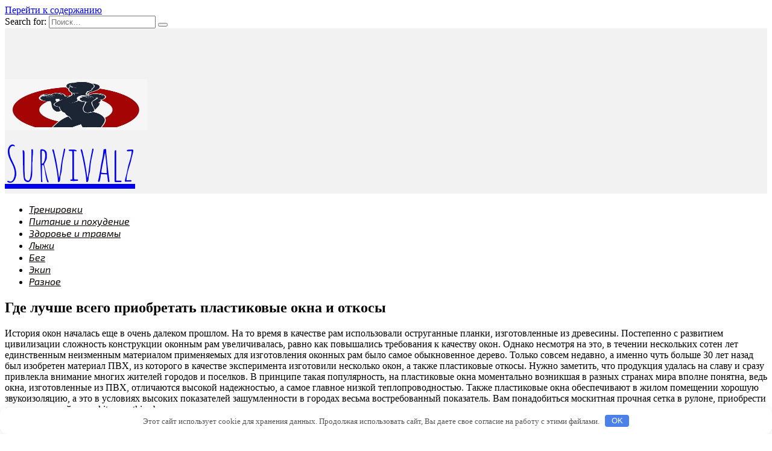

--- FILE ---
content_type: text/html; charset=UTF-8
request_url: http://survivalz.ru/gde-lychshe-vsego-priobretat-plastikovye-okna-i-otkosy.pbp
body_size: 36940
content:
<!doctype html>
<html lang="ru-RU">
<head>
	<meta charset="UTF-8">
	<meta name="viewport" content="width=device-width, initial-scale=1">

	<title>Где лучше всего приобретать пластиковые окна и откосы &#8212; Survivalz</title>
<link rel='dns-prefetch' href='//fonts.googleapis.com' />
<link rel='dns-prefetch' href='//s.w.org' />
<link rel='stylesheet' id='wp-block-library-css'  href='http://survivalz.ru/wp-includes/css/dist/block-library/style.min.css'  media='all' />
<link rel='stylesheet' id='wp-block-library-theme-css'  href='http://survivalz.ru/wp-includes/css/dist/block-library/theme.min.css'  media='all' />
<link rel='stylesheet' id='google-fonts-css'  href='https://fonts.googleapis.com/css?family=Montserrat%3A400%2C400i%2C700%7CAmatic+SC%3A400%2C700%7CExo+2%3A400%2C400i%2C700&#038;subset=cyrillic&#038;display=swap'  media='all' />
<link rel='stylesheet' id='reboot-style-css'  href='http://survivalz.ru/wp-content/themes/reboot/assets/css/style.min.css'  media='all' />
<script  src='http://survivalz.ru/wp-includes/js/jquery/jquery.js'></script>
<script  src='http://survivalz.ru/wp-includes/js/jquery/jquery-migrate.min.js'></script>
<link rel="canonical" href="http://survivalz.ru/gde-lychshe-vsego-priobretat-plastikovye-okna-i-otkosy.pbp" />
<style>.pseudo-clearfy-link { color: #008acf; cursor: pointer;}.pseudo-clearfy-link:hover { text-decoration: none;}</style><link rel="preload" href="http://survivalz.ru/wp-content/themes/reboot/assets/fonts/wpshop-core.ttf" as="font" crossorigin>
    <style>@media (min-width: 768px){.site-header{padding-top:84px}}.site-logotype{max-width:984px}.site-logotype img{max-height:85px}::selection, .card-slider__category, .card-slider-container .swiper-pagination-bullet-active, .post-card--grid .post-card__thumbnail:before, .post-card:not(.post-card--small) .post-card__thumbnail a:before, .post-card:not(.post-card--small) .post-card__category,  .post-box--high .post-box__category span, .post-box--wide .post-box__category span, .page-separator, .pagination .nav-links .page-numbers:not(.dots):not(.current):before, .btn, .btn-primary:hover, .btn-primary:not(:disabled):not(.disabled).active, .btn-primary:not(:disabled):not(.disabled):active, .show>.btn-primary.dropdown-toggle, .comment-respond .form-submit input, .page-links__item{background-color:#bc2b2b}.entry-image--big .entry-image__body .post-card__category a, .home-text ul:not([class])>li:before, .page-content ul:not([class])>li:before, .taxonomy-description ul:not([class])>li:before, .widget-area .widget_categories ul.menu li a:before, .widget-area .widget_categories ul.menu li span:before, .widget-area .widget_categories>ul li a:before, .widget-area .widget_categories>ul li span:before, .widget-area .widget_nav_menu ul.menu li a:before, .widget-area .widget_nav_menu ul.menu li span:before, .widget-area .widget_nav_menu>ul li a:before, .widget-area .widget_nav_menu>ul li span:before, .page-links .page-numbers:not(.dots):not(.current):before, .page-links .post-page-numbers:not(.dots):not(.current):before, .pagination .nav-links .page-numbers:not(.dots):not(.current):before, .pagination .nav-links .post-page-numbers:not(.dots):not(.current):before, .entry-image--full .entry-image__body .post-card__category a, .entry-image--fullscreen .entry-image__body .post-card__category a, .entry-image--wide .entry-image__body .post-card__category a{background-color:#bc2b2b}.comment-respond input:focus, select:focus, textarea:focus, .post-card--grid.post-card--thumbnail-no, .post-card--standard:after, .post-card--related.post-card--thumbnail-no:hover, .spoiler-box, .btn-primary, .btn-primary:hover, .btn-primary:not(:disabled):not(.disabled).active, .btn-primary:not(:disabled):not(.disabled):active, .show>.btn-primary.dropdown-toggle, .inp:focus, .entry-tag:focus, .entry-tag:hover, .search-screen .search-form .search-field:focus, .entry-content ul:not([class])>li:before, .text-content ul:not([class])>li:before, .page-content ul:not([class])>li:before, .taxonomy-description ul:not([class])>li:before, .entry-content blockquote,
        .input:focus, input[type=color]:focus, input[type=date]:focus, input[type=datetime-local]:focus, input[type=datetime]:focus, input[type=email]:focus, input[type=month]:focus, input[type=number]:focus, input[type=password]:focus, input[type=range]:focus, input[type=search]:focus, input[type=tel]:focus, input[type=text]:focus, input[type=time]:focus, input[type=url]:focus, input[type=week]:focus, select:focus, textarea:focus{border-color:#bc2b2b !important}.post-card--small .post-card__category, .post-card__author:before, .post-card__comments:before, .post-card__date:before, .post-card__like:before, .post-card__views:before, .entry-author:before, .entry-date:before, .entry-time:before, .entry-views:before, .entry-content ol:not([class])>li:before, .text-content ol:not([class])>li:before, .entry-content blockquote:before, .spoiler-box__title:after, .search-icon:hover:before, .search-form .search-submit:hover:before, .star-rating-item.hover,
        .comment-list .bypostauthor>.comment-body .comment-author:after,
        .breadcrumb a, .breadcrumb span,
        .search-screen .search-form .search-submit:before, 
        .star-rating--score-1:not(.hover) .star-rating-item:nth-child(1),
        .star-rating--score-2:not(.hover) .star-rating-item:nth-child(1), .star-rating--score-2:not(.hover) .star-rating-item:nth-child(2),
        .star-rating--score-3:not(.hover) .star-rating-item:nth-child(1), .star-rating--score-3:not(.hover) .star-rating-item:nth-child(2), .star-rating--score-3:not(.hover) .star-rating-item:nth-child(3),
        .star-rating--score-4:not(.hover) .star-rating-item:nth-child(1), .star-rating--score-4:not(.hover) .star-rating-item:nth-child(2), .star-rating--score-4:not(.hover) .star-rating-item:nth-child(3), .star-rating--score-4:not(.hover) .star-rating-item:nth-child(4),
        .star-rating--score-5:not(.hover) .star-rating-item:nth-child(1), .star-rating--score-5:not(.hover) .star-rating-item:nth-child(2), .star-rating--score-5:not(.hover) .star-rating-item:nth-child(3), .star-rating--score-5:not(.hover) .star-rating-item:nth-child(4), .star-rating--score-5:not(.hover) .star-rating-item:nth-child(5){color:#bc2b2b}a:hover, a:focus, a:active, .spanlink:hover, .entry-content a:not(.wp-block-button__link):hover, .entry-content a:not(.wp-block-button__link):focus, .entry-content a:not(.wp-block-button__link):active, .top-menu ul li>span:hover, .main-navigation ul li a:hover, .main-navigation ul li span:hover, .footer-navigation ul li a:hover, .footer-navigation ul li span:hover, .comment-reply-link:hover, .pseudo-link:hover, .child-categories ul li a:hover{color:#bc2b2b}.top-menu>ul>li>a:before, .top-menu>ul>li>span:before{background:#bc2b2b}.child-categories ul li a:hover, .post-box--no-thumb a:hover{border-color:#bc2b2b}.post-box--card:hover{box-shadow: inset 0 0 0 1px #bc2b2b}.post-box--card:hover{-webkit-box-shadow: inset 0 0 0 1px #bc2b2b}.site-header{background-color:#f2f2f2}@media (min-width: 992px){.top-menu ul li .sub-menu{background-color:#f2f2f2}}.main-navigation, .footer-navigation, .footer-navigation .removed-link, .main-navigation .removed-link, .main-navigation ul li>a, .footer-navigation ul li>a{color:#0a0202}.site-title, .site-title a{font-family:"Amatic SC" ,"Helvetica Neue", Helvetica, Arial, sans-serif;font-size:80px;}.main-navigation ul li a, .main-navigation ul li span, .footer-navigation ul li a, .footer-navigation ul li span{font-family:"Exo 2" ,"Helvetica Neue", Helvetica, Arial, sans-serif;font-style:italic;}</style>
<link rel="icon" href="http://survivalz.ru/wp-content/uploads/2023/08/62d5fa093f518cf861eab16a27db109b-100x100.jpg" sizes="32x32" />
<link rel="icon" href="http://survivalz.ru/wp-content/uploads/2023/08/62d5fa093f518cf861eab16a27db109b.jpg" sizes="192x192" />
<link rel="apple-touch-icon" href="http://survivalz.ru/wp-content/uploads/2023/08/62d5fa093f518cf861eab16a27db109b.jpg" />
<meta name="msapplication-TileImage" content="http://survivalz.ru/wp-content/uploads/2023/08/62d5fa093f518cf861eab16a27db109b.jpg" />
<style>.clearfy-cookie { position:fixed; left:0; right:0; bottom:0; padding:12px; color:#555555; background:#ffffff; box-shadow:0 3px 20px -5px rgba(41, 44, 56, 0.2); z-index:9999; font-size: 13px; border-radius: 12px; transition: .3s; }.clearfy-cookie--left { left: 20px; bottom: 20px; right: auto; max-width: 400px; margin-right: 20px; }.clearfy-cookie--right { left: auto; bottom: 20px; right: 20px; max-width: 400px; margin-left: 20px; }.clearfy-cookie.clearfy-cookie-hide { transform: translateY(150%) translateZ(0); opacity: 0; }.clearfy-cookie-container { max-width:1170px; margin:0 auto; text-align:center; }.clearfy-cookie-accept { background:#4b81e8; color:#fff; border:0; padding:.2em .8em; margin: 0 0 0 .5em; font-size: 13px; border-radius: 4px; cursor: pointer; }.clearfy-cookie-accept:hover,.clearfy-cookie-accept:focus { opacity: .9; }</style>    </head>

<body class="post-template-default single single-post postid-2475 single-format-standard wp-embed-responsive sidebar-right">



<div id="page" class="site">
    <a class="skip-link screen-reader-text" href="#content">Перейти к содержанию</a>

    <div class="search-screen-overlay js-search-screen-overlay"></div>
    <div class="search-screen js-search-screen">
        
<form role="search" method="get" class="search-form" action="http://survivalz.ru/">
    <label>
        <span class="screen-reader-text">Search for:</span>
        <input type="search" class="search-field" placeholder="Поиск…" value="" name="s">
    </label>
    <button type="submit" class="search-submit"></button>
</form>    </div>

    

<header id="masthead" class="site-header full" itemscope itemtype="http://schema.org/WPHeader">
    <div class="site-header-inner fixed">

        <div class="humburger js-humburger"><span></span><span></span><span></span></div>

        
<div class="site-branding">

    <div class="site-logotype"><a href="http://survivalz.ru/"><img src="http://survivalz.ru/wp-content/uploads/2023/08/62d5fa093f518cf861eab16a27db109b.jpg" width="236" height="236" alt="Survivalz"></a></div><div class="site-branding__body"><div class="site-title"><a href="http://survivalz.ru/">Survivalz</a></div></div></div><!-- .site-branding -->
    </div>
</header><!-- #masthead -->


    
    
    <nav id="site-navigation" class="main-navigation fixed" itemscope itemtype="http://schema.org/SiteNavigationElement">
        <div class="main-navigation-inner full">
            <div class="menu-ke9nn-container"><ul id="header_menu" class="menu"><li id="menu-item-5744" class="menu-item menu-item-type-taxonomy menu-item-object-category menu-item-5744"><a href="http://survivalz.ru/trenirovki">Тренировки</a></li>
<li id="menu-item-5745" class="menu-item menu-item-type-taxonomy menu-item-object-category menu-item-5745"><a href="http://survivalz.ru/pitanie-i-pohudenie">Питание и похудение</a></li>
<li id="menu-item-5746" class="menu-item menu-item-type-taxonomy menu-item-object-category menu-item-5746"><a href="http://survivalz.ru/zdorove-i-travmy">Здоровье и травмы</a></li>
<li id="menu-item-5747" class="menu-item menu-item-type-taxonomy menu-item-object-category menu-item-5747"><a href="http://survivalz.ru/lyzhi">Лыжи</a></li>
<li id="menu-item-5748" class="menu-item menu-item-type-taxonomy menu-item-object-category menu-item-5748"><a href="http://survivalz.ru/beg">Бег</a></li>
<li id="menu-item-5749" class="menu-item menu-item-type-taxonomy menu-item-object-category menu-item-5749"><a href="http://survivalz.ru/ekip">Экип</a></li>
<li id="menu-item-5750" class="menu-item menu-item-type-taxonomy menu-item-object-category current-post-ancestor current-menu-parent current-post-parent menu-item-5750"><a href="http://survivalz.ru/raznoe">Разное</a></li>
</ul></div>        </div>
    </nav><!-- #site-navigation -->

    

    <div class="mobile-menu-placeholder js-mobile-menu-placeholder"></div>
    
	
    <div id="content" class="site-content fixed">

        
        <div class="site-content-inner">
    
        
        <div id="primary" class="content-area" itemscope itemtype="http://schema.org/Article">
            <main id="main" class="site-main article-card">

                
<article id="post-2475" class="article-post post-2475 post type-post status-publish format-standard  category-raznoe">

    
        
                                <h1 class="entry-title" itemprop="headline">Где лучше всего приобретать пластиковые окна и откосы</h1>
                    
        
        
    
    
    
    <div class="entry-content" itemprop="articleBody">
        
<p>История окон началась еще в очень далеком прошлом. На то время в качестве рам использовали оструганные планки, изготовленные из древесины. Постепенно с развитием цивилизации сложность конструкции оконным рам увеличивалась, равно как повышались требования к качеству <span id="more-2475"></span>окон. Однако несмотря на это, в течении нескольких сотен лет единственным неизменным материалом применяемых для изготовления оконных рам было самое обыкновенное дерево. Только совсем недавно, а именно чуть больше 30 лет назад был изобретен материал ПВХ, из которого в качестве эксперимента изготовили несколько окон, а также пластиковые откосы. Нужно заметить, что продукция удалась на славу и сразу привлекла внимание многих жителей городов и поселков. В принципе такая популярность, на пластиковые окна моментально возникшая в разных странах мира вполне понятна, ведь окна, изготовленные из ПВХ, отличаются высокой надежностью, а самое главное низкой теплопроводностью. Также пластиковые окна обеспечивают в жилом помещении хорошую звукоизоляцию, а это в условиях высоких показателей зашумленности в городах весьма востребованный показатель. Вам понадобиться москитная прочная сетка в рулоне, приобрести ее можно на сайте moskitnye-setki.spb.ru.</p>
<p>Пластиковые откосы же в свою очередь зарекомендовали себя отличными характеристиками в плане их внешнего вида, кроме этого откосы еще отлично скрывают неровности оконных проемов, как бы скрывая их и сглаживая. Купить пластиковые окна в нашей стране еще не так давно было весьма проблематично, во-первых, данная продукция завозилась в весьма ограниченном количестве, а кроме этого отличалась настолько высокой стоимостью, что далеко не все граждане нашей страны могли позволить себе приобрести данную продукцию. Однако постепенно стоимость окон ПВХ значительно снизилась, а количество данной продукции заметно возросло. Именно поэтому сейчас купить пластиковые окна, равно как и откосы может каждый житель нашей страны, имеющий доход среднего размера. Довольно часто окна ПВХ продаются в комплекте с такой незаменимой продукцией как пластиковые откосы. Большинство граждан Российской Федерации предпочитают пластиковые откосы и окна ПВХ приобретать на строительных рынках. В первую очередь это связано с тем, что на них стоимость данной продукции намного ниже. Однако стоит заметить, что в случае если вы хотите купить пластиковые окна и откосы самого высокого уровня качества, то лучше всего их приобретать в специализированных строительных супермаркетах зарекомендовавших себя высоким качеством своей продукции. </p>
<p> Источник: <noindex><a href="http://bestroof.ru/gde-luchshe-vsego-priobretat-plastikovye-okna-i-otkosy/" target="_blank" rel="nofollow noopener noreferrer">bestroof.ru</a></noindex></p><div style="clear:both; margin-top:0em; margin-bottom:1em;"><a href="http://survivalz.ru/znachenie-rycarei-v-taro-jezly-kybki-mechi-pentakli-soedinenie-tvorcheskoi-energii-korolei-i-vospriimchivosti-korolev.pbp" target="_blank" rel="dofollow" class="u5b72265d26327e91b1d847280690f9d2"><!-- INLINE RELATED POSTS 1/3 //--><style> .u5b72265d26327e91b1d847280690f9d2 , .u5b72265d26327e91b1d847280690f9d2 .postImageUrl , .u5b72265d26327e91b1d847280690f9d2 .centered-text-area { min-height: 80px; position: relative; } .u5b72265d26327e91b1d847280690f9d2 , .u5b72265d26327e91b1d847280690f9d2:hover , .u5b72265d26327e91b1d847280690f9d2:visited , .u5b72265d26327e91b1d847280690f9d2:active { border:0!important; } .u5b72265d26327e91b1d847280690f9d2 .clearfix:after { content: ""; display: table; clear: both; } .u5b72265d26327e91b1d847280690f9d2 { display: block; transition: background-color 250ms; webkit-transition: background-color 250ms; width: 100%; opacity: 1; transition: opacity 250ms; webkit-transition: opacity 250ms; background-color: #e6e6e6; box-shadow: 0 1px 2px rgba(0, 0, 0, 0.17); -moz-box-shadow: 0 1px 2px rgba(0, 0, 0, 0.17); -o-box-shadow: 0 1px 2px rgba(0, 0, 0, 0.17); -webkit-box-shadow: 0 1px 2px rgba(0, 0, 0, 0.17); } .u5b72265d26327e91b1d847280690f9d2:active , .u5b72265d26327e91b1d847280690f9d2:hover { opacity: 1; transition: opacity 250ms; webkit-transition: opacity 250ms; background-color: #FFFFFF; } .u5b72265d26327e91b1d847280690f9d2 .centered-text-area { width: 100%; position: relative; } .u5b72265d26327e91b1d847280690f9d2 .ctaText { border-bottom: 0 solid #fff; color: #000000; font-size: 16px; font-weight: bold; margin: 0; padding: 0; text-decoration: underline; } .u5b72265d26327e91b1d847280690f9d2 .postTitle { color: #2980B9; font-size: 16px; font-weight: 600; margin: 0; padding: 0; width: 100%; } .u5b72265d26327e91b1d847280690f9d2 .ctaButton { background-color: #ECF0F1!important; color: #000000; border: none; border-radius: 3px; box-shadow: none; font-size: 14px; font-weight: bold; line-height: 26px; moz-border-radius: 3px; text-align: center; text-decoration: none; text-shadow: none; width: 80px; min-height: 80px; background: url(http://survivalz.ru/wp-content/plugins/intelly-related-posts/assets/images/simple-arrow.png)no-repeat; position: absolute; right: 0; top: 0; } .u5b72265d26327e91b1d847280690f9d2:hover .ctaButton { background-color: #eaeaea!important; } .u5b72265d26327e91b1d847280690f9d2 .centered-text { display: table; height: 80px; padding-left: 18px; top: 0; } .u5b72265d26327e91b1d847280690f9d2 .u5b72265d26327e91b1d847280690f9d2-content { display: table-cell; margin: 0; padding: 0; padding-right: 108px; position: relative; vertical-align: middle; width: 100%; } .u5b72265d26327e91b1d847280690f9d2:after { content: ""; display: block; clear: both; } </style><div class="centered-text-area"><div class="centered-text" style="float: left;"><div class="u5b72265d26327e91b1d847280690f9d2-content"><span class="ctaText">Читайте также</span>&nbsp; <span class="postTitle">Значение рыцарей в Таро (Жезлы, Кубки, Мечи, Пентакли): соединение творческой энергии Королей и восприимчивости Королев</span></div></div></div><div class="ctaButton"></div></a></div>    </div><!-- .entry-content -->

</article>






    <div class="rating-box">
        <div class="rating-box__header">Оцените статью</div>
		<div class="wp-star-rating js-star-rating star-rating--score-0" data-post-id="2475" data-rating-count="0" data-rating-sum="0" data-rating-value="0"><span class="star-rating-item js-star-rating-item" data-score="1"><svg aria-hidden="true" role="img" xmlns="http://www.w3.org/2000/svg" viewBox="0 0 576 512" class="i-ico"><path fill="currentColor" d="M259.3 17.8L194 150.2 47.9 171.5c-26.2 3.8-36.7 36.1-17.7 54.6l105.7 103-25 145.5c-4.5 26.3 23.2 46 46.4 33.7L288 439.6l130.7 68.7c23.2 12.2 50.9-7.4 46.4-33.7l-25-145.5 105.7-103c19-18.5 8.5-50.8-17.7-54.6L382 150.2 316.7 17.8c-11.7-23.6-45.6-23.9-57.4 0z" class="ico-star"></path></svg></span><span class="star-rating-item js-star-rating-item" data-score="2"><svg aria-hidden="true" role="img" xmlns="http://www.w3.org/2000/svg" viewBox="0 0 576 512" class="i-ico"><path fill="currentColor" d="M259.3 17.8L194 150.2 47.9 171.5c-26.2 3.8-36.7 36.1-17.7 54.6l105.7 103-25 145.5c-4.5 26.3 23.2 46 46.4 33.7L288 439.6l130.7 68.7c23.2 12.2 50.9-7.4 46.4-33.7l-25-145.5 105.7-103c19-18.5 8.5-50.8-17.7-54.6L382 150.2 316.7 17.8c-11.7-23.6-45.6-23.9-57.4 0z" class="ico-star"></path></svg></span><span class="star-rating-item js-star-rating-item" data-score="3"><svg aria-hidden="true" role="img" xmlns="http://www.w3.org/2000/svg" viewBox="0 0 576 512" class="i-ico"><path fill="currentColor" d="M259.3 17.8L194 150.2 47.9 171.5c-26.2 3.8-36.7 36.1-17.7 54.6l105.7 103-25 145.5c-4.5 26.3 23.2 46 46.4 33.7L288 439.6l130.7 68.7c23.2 12.2 50.9-7.4 46.4-33.7l-25-145.5 105.7-103c19-18.5 8.5-50.8-17.7-54.6L382 150.2 316.7 17.8c-11.7-23.6-45.6-23.9-57.4 0z" class="ico-star"></path></svg></span><span class="star-rating-item js-star-rating-item" data-score="4"><svg aria-hidden="true" role="img" xmlns="http://www.w3.org/2000/svg" viewBox="0 0 576 512" class="i-ico"><path fill="currentColor" d="M259.3 17.8L194 150.2 47.9 171.5c-26.2 3.8-36.7 36.1-17.7 54.6l105.7 103-25 145.5c-4.5 26.3 23.2 46 46.4 33.7L288 439.6l130.7 68.7c23.2 12.2 50.9-7.4 46.4-33.7l-25-145.5 105.7-103c19-18.5 8.5-50.8-17.7-54.6L382 150.2 316.7 17.8c-11.7-23.6-45.6-23.9-57.4 0z" class="ico-star"></path></svg></span><span class="star-rating-item js-star-rating-item" data-score="5"><svg aria-hidden="true" role="img" xmlns="http://www.w3.org/2000/svg" viewBox="0 0 576 512" class="i-ico"><path fill="currentColor" d="M259.3 17.8L194 150.2 47.9 171.5c-26.2 3.8-36.7 36.1-17.7 54.6l105.7 103-25 145.5c-4.5 26.3 23.2 46 46.4 33.7L288 439.6l130.7 68.7c23.2 12.2 50.9-7.4 46.4-33.7l-25-145.5 105.7-103c19-18.5 8.5-50.8-17.7-54.6L382 150.2 316.7 17.8c-11.7-23.6-45.6-23.9-57.4 0z" class="ico-star"></path></svg></span></div>    </div>


    <div class="entry-social">
		
        		<div class="social-buttons"><span class="social-button social-button--vkontakte" data-social="vkontakte" data-image=""></span><span class="social-button social-button--facebook" data-social="facebook"></span><span class="social-button social-button--telegram" data-social="telegram"></span><span class="social-button social-button--odnoklassniki" data-social="odnoklassniki"></span><span class="social-button social-button--twitter" data-social="twitter"></span><span class="social-button social-button--sms" data-social="sms"></span><span class="social-button social-button--whatsapp" data-social="whatsapp"></span></div>            </div>





    <meta itemprop="author" content="admin">
<meta itemscope itemprop="mainEntityOfPage" itemType="https://schema.org/WebPage" itemid="http://survivalz.ru/gde-lychshe-vsego-priobretat-plastikovye-okna-i-otkosy.pbp" content="Где лучше всего приобретать пластиковые окна и откосы">
    <meta itemprop="dateModified" content="2023-02-26">
    <meta itemprop="datePublished" content="2023-02-26T23:47:22+03:00">
<div itemprop="publisher" itemscope itemtype="https://schema.org/Organization" style="display: none;"><div itemprop="logo" itemscope itemtype="https://schema.org/ImageObject"><img itemprop="url image" src="http://survivalz.ru/wp-content/uploads/2023/08/62d5fa093f518cf861eab16a27db109b.jpg" alt="Survivalz"></div><meta itemprop="name" content="Survivalz"><meta itemprop="telephone" content="Survivalz"><meta itemprop="address" content="http://survivalz.ru"></div>
            </main><!-- #main -->
        </div><!-- #primary -->

        
<aside id="secondary" class="widget-area" itemscope itemtype="http://schema.org/WPSideBar">
    <div class="sticky-sidebar js-sticky-sidebar">

        
        <div id="execphp-5" class="widget widget_execphp">			<div class="execphpwidget"><!--859ca808--><!--859ca808--><script async="async" src="https://w.uptolike.com/widgets/v1/zp.js?pid=lf5d55d8443388ecfe1ef3c18f7bdd353433d4d49c" type="text/javascript"></script></div>
		</div><div id="wpshop_widget_articles-3" class="widget widget_wpshop_widget_articles"><div class="widget-header">Популярное</div><div class="widget-articles">
<article class="post-card post-card--vertical">
      <div class="post-card__thumbnail">
            <a href="http://survivalz.ru/lyjnye-krepleniia-sns-nnn-nis-ifp-konkovye-i-klassicheskie-vybor-i-sovmestimost.pbp" target="_blank">
                <img width="335" height="220" src="http://survivalz.ru/wp-content/uploads/2023/03/lyzhnye-kreplenija-sns-nnn-nis-ifp-konkovye-i-klassicheskie-vybor-i-sovmestimost-1e68427-335x220.jpg" class="attachment-reboot_small size-reboot_small wp-post-image" alt="" />
                            </a>
        </div>
    
    <div class="post-card__body">
        <div class="post-card__title"><a href="http://survivalz.ru/lyjnye-krepleniia-sns-nnn-nis-ifp-konkovye-i-klassicheskie-vybor-i-sovmestimost.pbp">Лыжные крепления: SNS, NNN, NIS, IFP, коньковые и классические, выбор и совместимость</a></div>

        
            </div>
</article>
<article class="post-card post-card--vertical">
      <div class="post-card__thumbnail">
            <a href="http://survivalz.ru/symki-dlia-bega-enklepp-obzor-kollekcii-2022.pbp" target="_blank">
                <img width="335" height="220" src="http://survivalz.ru/wp-content/uploads/2023/03/sumki-dlja-bega-enklepp-obzor-kollekcii-2022-05f4d7f-335x220.jpg" class="attachment-reboot_small size-reboot_small wp-post-image" alt="" />
                            </a>
        </div>
    
    <div class="post-card__body">
        <div class="post-card__title"><a href="http://survivalz.ru/symki-dlia-bega-enklepp-obzor-kollekcii-2022.pbp">Сумки для бега Enklepp: обзор коллекции 2022</a></div>

        
            </div>
</article>
<article class="post-card post-card--vertical">
      <div class="post-card__thumbnail">
            <a href="http://survivalz.ru/begovye-lyji-dlia-detei-kak-vybrat-lyji-palki-botinki.pbp" target="_blank">
                <img width="335" height="220" src="http://survivalz.ru/wp-content/uploads/2023/03/begovye-lyzhi-dlja-detej-kak-vybrat-lyzhi-palki-botinki-680b2f7-335x220.jpg" class="attachment-reboot_small size-reboot_small wp-post-image" alt="" />
                            </a>
        </div>
    
    <div class="post-card__body">
        <div class="post-card__title"><a href="http://survivalz.ru/begovye-lyji-dlia-detei-kak-vybrat-lyji-palki-botinki.pbp">Беговые лыжи для детей: как выбрать лыжи, палки, ботинки</a></div>

        
            </div>
</article>
<article class="post-card post-card--vertical">
      <div class="post-card__thumbnail">
            <a href="http://survivalz.ru/kak-izbejat-mozolei-posle-bega-i-vylechit-esli-oni-poiavilis.pbp" target="_blank">
                <img width="335" height="220" src="http://survivalz.ru/wp-content/uploads/2023/03/kak-izbezhat-mozolej-posle-bega-i-vylechit-esli-oni-pojavilis-a23b5ec-335x220.jpg" class="attachment-reboot_small size-reboot_small wp-post-image" alt="" />
                            </a>
        </div>
    
    <div class="post-card__body">
        <div class="post-card__title"><a href="http://survivalz.ru/kak-izbejat-mozolei-posle-bega-i-vylechit-esli-oni-poiavilis.pbp">Как избежать мозолей после бега и вылечить, если они появились</a></div>

        
            </div>
</article>
<article class="post-card post-card--vertical">
      <div class="post-card__thumbnail">
            <a href="http://survivalz.ru/skolko-stoit-zaniatsia-begom-v-2022-gody-odejda-krossovki-aksessyary-trener.pbp" target="_blank">
                <img width="335" height="220" src="http://survivalz.ru/wp-content/uploads/2023/03/skolko-stoit-zanjatsja-begom-v-2022-godu-odezhda-krossovki-aksessuary-trener-5a474e6-335x220.jpg" class="attachment-reboot_small size-reboot_small wp-post-image" alt="" />
                            </a>
        </div>
    
    <div class="post-card__body">
        <div class="post-card__title"><a href="http://survivalz.ru/skolko-stoit-zaniatsia-begom-v-2022-gody-odejda-krossovki-aksessyary-trener.pbp">Сколько стоит заняться бегом в 2022 году: одежда, кроссовки, аксессуары, тренер</a></div>

        
            </div>
</article></div></div><div id="categories-3" class="widget widget_categories"><div class="widget-header">Рубрики</div>		<ul>
				<li class="cat-item cat-item-36"><a href="http://survivalz.ru/beg">Бег</a>
</li>
	<li class="cat-item cat-item-40"><a href="http://survivalz.ru/zdorove-i-travmy">Здоровье и травмы</a>
</li>
	<li class="cat-item cat-item-37"><a href="http://survivalz.ru/lyzhi">Лыжи</a>
</li>
	<li class="cat-item cat-item-39"><a href="http://survivalz.ru/pitanie-i-pohudenie">Питание и похудение</a>
</li>
	<li class="cat-item cat-item-1"><a href="http://survivalz.ru/raznoe">Разное</a>
</li>
	<li class="cat-item cat-item-38"><a href="http://survivalz.ru/trenirovki">Тренировки</a>
</li>
	<li class="cat-item cat-item-35"><a href="http://survivalz.ru/ekip">Экип</a>
</li>
		</ul>
			</div><div id="execphp-4" class="widget widget_execphp">			<div class="execphpwidget"><center><!--9d990cc3--><!--9d990cc3--><script async="async" src="https://w.uptolike.com/widgets/v1/zp.js?pid=tl5d55d8443388ecfe1ef3c18f7bdd353433d4d49c" type="text/javascript"></script></center></div>
		</div>
        
    </div>
</aside><!-- #secondary -->

    
    <div id="related-posts" class="related-posts fixed"><div class="related-posts__header"> </div><div class="post-cards post-cards--vertical">
<div class="post-card post-card--related">
    <div class="post-card__thumbnail"><a href="http://survivalz.ru/azov-swim-fest-2023-zaplyv-na-azovskom-more.pbp"><img width="335" height="220" src="http://survivalz.ru/wp-content/uploads/2023/03/azov-swim-fest-2023-zaplyv-na-azovskom-more-1abef8a-335x220.jpg" class="attachment-reboot_small size-reboot_small wp-post-image" alt="" /></a></div><div class="post-card__title"><a href="http://survivalz.ru/azov-swim-fest-2023-zaplyv-na-azovskom-more.pbp">Azov Swim Fest 2023: заплыв на Азовском море</a></div>
</div>

<div class="post-card post-card--related">
    <div class="post-card__thumbnail"><a href="http://survivalz.ru/valday-ultra-trail-2023-registraciia-distancii-video.pbp"><img width="335" height="220" src="http://survivalz.ru/wp-content/uploads/2023/03/valday-ultra-trail-2023-registracija-distancii-video-5d27554-335x220.jpg" class="attachment-reboot_small size-reboot_small wp-post-image" alt="" /></a></div><div class="post-card__title"><a href="http://survivalz.ru/valday-ultra-trail-2023-registraciia-distancii-video.pbp">Valday Ultra Trail 2023: регистрация, дистанции, видео</a></div>
</div>

<div class="post-card post-card--related">
    <div class="post-card__thumbnail"><a href="http://survivalz.ru/iaroslavskii-polymarafon-zolotoe-kolco-2022.pbp"><img width="335" height="220" src="http://survivalz.ru/wp-content/uploads/2023/03/jaroslavskij-polumarafon-zolotoe-kolco-2022-9e428d5-335x220.jpg" class="attachment-reboot_small size-reboot_small wp-post-image" alt="" /></a></div><div class="post-card__title"><a href="http://survivalz.ru/iaroslavskii-polymarafon-zolotoe-kolco-2022.pbp">Ярославский полумарафон «Золотое кольцо» – 2022</a></div>
</div>

<div class="post-card post-card--related">
    <div class="post-card__thumbnail"><a href="http://survivalz.ru/polymarafon-voljskii-bereg-2022-v-ygliche.pbp"><img width="335" height="220" src="http://survivalz.ru/wp-content/uploads/2023/03/polumarafon-volzhskij-bereg-2022-v-ugliche-68863d0-335x220.jpg" class="attachment-reboot_small size-reboot_small wp-post-image" alt="" /></a></div><div class="post-card__title"><a href="http://survivalz.ru/polymarafon-voljskii-bereg-2022-v-ygliche.pbp">Полумарафон «Волжский берег» 2022 в Угличе</a></div>
</div>
</div></div>

</div><!--.site-content-inner-->


</div><!--.site-content-->





<div class="site-footer-container ">

    

    <footer id="colophon" class="site-footer site-footer--style-gray full">
        <div class="site-footer-inner fixed">

            
            
<div class="footer-bottom">
    <div class="footer-info">
        © 2026 Survivalz
	        </div>

    </div>
        </div>
    </footer><!--.site-footer-->
</div>


    <button type="button" class="scrolltop js-scrolltop"></button>

</div><!-- #page -->

<script>var pseudo_links = document.querySelectorAll(".pseudo-clearfy-link");for (var i=0;i<pseudo_links.length;i++ ) { pseudo_links[i].addEventListener("click", function(e){   window.open( e.target.getAttribute("data-uri") ); }); }</script><script type='text/javascript'>
/* <![CDATA[ */
var settings_array = {"rating_text_average":"\u0441\u0440\u0435\u0434\u043d\u0435\u0435","rating_text_from":"\u0438\u0437","lightbox_display":"1","sidebar_fixed":"1"};
var wps_ajax = {"url":"http:\/\/survivalz.ru\/wp-admin\/admin-ajax.php","nonce":"0926513a2a"};
/* ]]> */
</script>
<script  src='http://survivalz.ru/wp-content/themes/reboot/assets/js/scripts.min.js'></script>
<script  src='http://survivalz.ru/wp-includes/js/comment-reply.min.js'></script>
<div id="clearfy-cookie" class="clearfy-cookie clearfy-cookie-hide clearfy-cookie--bottom">  <div class="clearfy-cookie-container">   Этот сайт использует cookie для хранения данных. Продолжая использовать сайт, Вы даете свое согласие на работу с этими файлами.   <button id="clearfy-cookie-accept" class="clearfy-cookie-accept">OK</button>  </div></div><script>var cookie_clearfy_hide = document.cookie.replace(/(?:(?:^|.*;\s*)clearfy_cookie_hide\s*\=\s*([^;]*).*$)|^.*$/, "$1");if ( ! cookie_clearfy_hide.length ) {  document.getElementById("clearfy-cookie").classList.remove("clearfy-cookie-hide");} document.getElementById("clearfy-cookie-accept").onclick = function() { document.getElementById("clearfy-cookie").className += " clearfy-cookie-hide"; var clearfy_cookie_date = new Date(new Date().getTime() + 31536000 * 1000); document.cookie = "clearfy_cookie_hide=yes; path=/; expires=" + clearfy_cookie_date.toUTCString(); setTimeout(function() { document.getElementById("clearfy-cookie").parentNode.removeChild( document.getElementById("clearfy-cookie") ); }, 300);}</script>


</body>
</html>

--- FILE ---
content_type: application/javascript;charset=utf-8
request_url: https://w.uptolike.com/widgets/v1/version.js?cb=cb__utl_cb_share_1768870701985327
body_size: 397
content:
cb__utl_cb_share_1768870701985327('1ea92d09c43527572b24fe052f11127b');